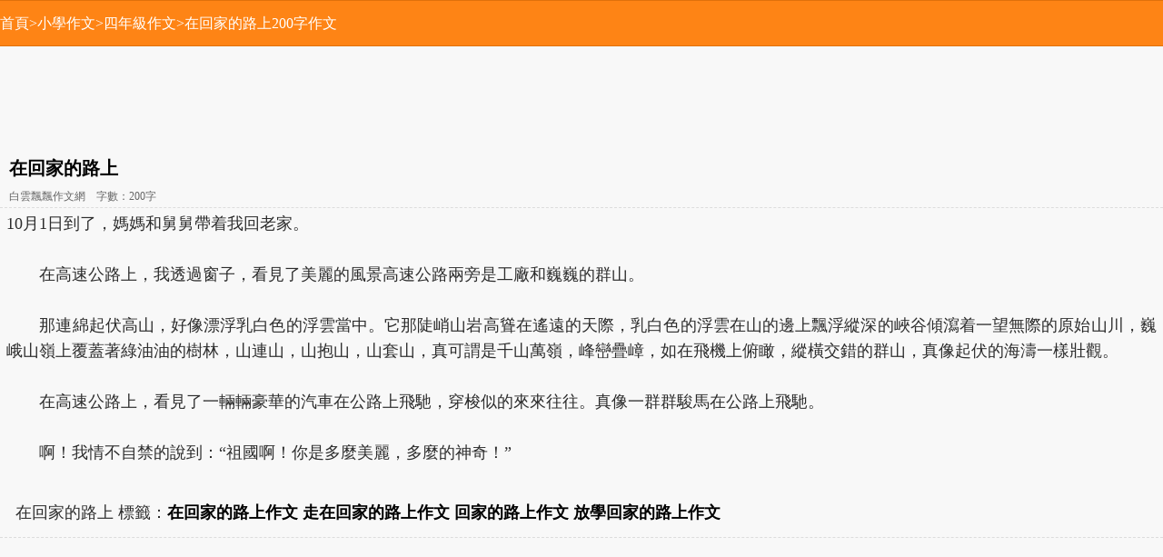

--- FILE ---
content_type: text/html
request_url: https://wap.baiyunpiaopiao.com/zuowen/xiaoxue/sinianji/133493.shtml
body_size: 3909
content:
<!DOCTYPE HTML>
<html>
<head>
<meta charset="UTF-8" />
<meta name="viewport" content="width=device-width, initial-scale=1.0, minimum-scale=1.0, maximum-scale=1.0, user-scalable=no">
<title>在回家的路上作文200字</title>
<meta name="keywords" content="在回家的路上 200字作文 在回家的路上作文200字" />
<meta name="description" content="在回家的路上 200字作文 在回家的路上 在回家的路上作文200字 10月1日到了，媽媽和舅舅帶着我回老家。在高速公路上，我透過窗子，看見了美麗的風景高速公路兩旁是工廠和巍巍的群山。那連綿起伏高山，好像漂浮乳白色的浮雲當中。它那" />
<meta property="og:type" content="article" />
<meta property="og:site_name" content="白雲飄飄網" />
<meta property="og:title" content="在回家的路上作文200字" />
<meta property="og:description" content="10月1日到了，媽媽和舅舅帶着我回老家。在高速公路上，我透過窗子，看見了美麗的風景高速公路兩旁是工廠和巍巍的群山。那連綿起伏高山，好像漂浮乳白色的浮雲當中。它那" />
<meta property="og:url" content="https://wap.baiyunpiaopiao.com/zuowen/xiaoxue/sinianji/133493.shtml" />
<meta itemprop="name" content="在回家的路上作文200字" />
<meta itemprop="description" content="10月1日到了，媽媽和舅舅帶着我回老家。在高速公路上，我透過窗子，看見了美麗的風景高速公路兩旁是工廠和巍巍的群山。那連綿起伏高山，好像漂浮乳白色的浮雲當中。它那" />
<meta itemprop="url" content="https://wap.baiyunpiaopiao.com/zuowen/xiaoxue/sinianji/133493.shtml" />
<meta itemprop="uploadDate" content="2015-02-15 17:47:10" />
<link href="https://jib.baiyunpiaopiao.com/m/css/base.css" rel="stylesheet" type="text/css" />
<link href="https://jib.baiyunpiaopiao.com/m/css/content.css" rel="stylesheet" />
<script src="https://jib.baiyunpiaopiao.com/jquery.min.js"></script>
<script src="https://jib.baiyunpiaopiao.com/m/images/big5_mm.js" charset="utf-8"></script>
<link rel="canonical" href="https://big5.baiyunpiaopiao.com/zuowen/xiaoxue/sinianji/133493.shtml" />
</head>
<body>
    <header class="header_path">
        <div class="path">
            <a href="/">首頁</a>&gt;<a href="/zuowen/xiaoxue/">小學作文</a>&gt;<a href="/zuowen/xiaoxue/sinianji/">四年級作文</a>&gt;在回家的路上200字作文
        </div>
    </header>
<script type="text/javascript">m("shang1");</script>
    <section class="newsinfo_main">
		<hgroup class="articleTitle">
			<h1>在回家的路上</h1>
			<p>白雲飄飄作文網　字數：200字</p>
		</hgroup>
<script type="text/javascript">m("shang2");</script>
		<article id='endtext' class="articleContent">
			10月1日到了，媽媽和舅舅帶着我回老家。　<br><br>　　在高速公路上，我透過窗子，看見了美麗的風景高速公路兩旁是工廠和巍巍的群山。　<br><br>　　那連綿起伏高山，好像漂浮乳白色的浮雲當中。它那陡峭山岩高聳在遙遠的天際，乳白色的浮雲在山的邊上飄浮縱深的峽谷傾瀉着一望無際的原始山川，巍峨山嶺上覆蓋著綠油油的樹林，山連山，山抱山，山套山，真可謂是千山萬嶺，峰巒疊嶂，如在飛機上俯瞰，縱橫交錯的群山，真像起伏的海濤一樣壯觀。　<br><br>　　在高速公路上，看見了一輛輛豪華的汽車在公路上飛馳，穿梭似的來來往往。真像一群群駿馬在公路上飛馳。　<br><br>　　啊！我情不自禁的說到：“祖國啊！你是多麼美麗，多麼的神奇！”<br><br><p>在回家的路上 標籤：<a href='/special/mhuiynu.shtml'><b>在回家的路上作文</b></a> <a href='/special/fj950uc.shtml'><b>走在回家的路上作文</b></a> <a href='/special/8b1v1l5.shtml'><b>回家的路上作文</b></a> <a href='/special/81t4ayy.shtml'><b>放學回家的路上作文</b></a> </p>
		</article>
<script type="text/javascript">m("xia1");</script>
        <aside class="articleRelated mt2">
            <h2>在回家的路上 作文推薦</h2>
            <ul class="list">
               <li><a href='/zuowen/xiaoxue/wunianji/133515.shtml'><h3>走在回家的路上600字</h3></a><p>&ldquo;叮鈴鈴&hellip;&hellip;&rdquo;清脆的放學鈴聲響了起來，我背起沉甸甸的書包，漫步經心的走在回家的&rdquo;路上&helli</p></li><li><a href='/zuowen/xiaoxue/ernianji/133494.shtml'><h3>在回家的路上200字</h3></a><p>六月天如同娃娃臉，說變就變。中午天還是烈日炎炎，下午就電閃雷鳴，狂風大作。在回家的路上，塵土被風颳得漫天飛舞；就連樹枝也隨着風向大幅度地左右搖擺着；撒落在地上的</p></li><script type='text/javascript'>m('xinxiliu');</script><li><a href='/zuowen/xiaoxue/sinianji/133495.shtml'><h3>在回家的路上450字</h3></a><p>在回家的路上，天灰濛濛的，還下起了一點點小雨。兩隻小貓從路邊經過。它們倆剛走到馬路中央，一輛大卡車飛速奔馳着向其中一隻小貓駛去。“轟”一聲炸雷嚇得我閉緊了雙眼。</p></li><li><a href='/zuowen/xiaoxue/sinianji/133493.shtml'><h3>在回家的路上200字</h3></a><p>10月1日到了，媽媽和舅舅帶着我回老家。在高速公路上，我透過窗子，看見了美麗的風景高速公路兩旁是工廠和巍巍的群山。那連綿起伏高山，好像漂浮乳白色的浮雲當中。它那</p></li><li><a href='/zuowen/xiaoxue/wunianji/133517.shtml'><h3>走在回家的路上...200字</h3></a><p>傍晚，雖然天空下着毛毛細雨，但是，心情不會因天氣而惡劣的。看，那晶瑩剔透的雨珠，在綠葉上跳舞。聽，活潑頑皮的小雨珠盡情灑在大地母親的懷裡，唱出清脆的歌聲。詩情畫</p></li><script type='text/javascript'>m('xinxiliu');</script><li><a href='/zuowen/xiaoxue/wunianji/133518.shtml'><h3>走在回家的路上...（1）200字</h3></a><p>今天傍晚，我乘着爸爸的車回家。我發現，雨後的天特別藍，金燦燦的太陽公公在雲堆的懷裡甜睡着。雲堆中出現各種各樣的形狀，有發怒的獅子，有可愛的小白兔，有溫柔的綿羊，</p></li><li><a href='/zuowen/chuzhong/chuer/133489.shtml'><h3>我在回家的路上200字</h3></a><p>我在回家的路上我在通往家的路上我看到了熟悉微茫的夕陽紅色暈染了蒼白的天空我興奮到就要窒息枯瘦的柳枝垂下來撫摸我的眼帘天空突然下起小雨軟濕的雨珠親吻我的額頭我回來</p></li><li><a href='/zuowen/chuzhong/chusan/133514.shtml'><h3>走在回家的路上600字</h3></a><p>“真的，明天下午就能回家嗎？好期待１“就是，好想回家１……餐桌上，同學們紛紛議論着，一張張小臉上流露的是對回家的期盼與喜悅，只有我，低頭坐在角落裡，筷子戳着碗里</p></li><li><a href='/zuowen/gaozhong/gaoer/133516.shtml'><h3>走在回家的路上500字</h3></a><p>屬於我們的，小小的幸福。——題記家，一個由父母為我們構築的溫馨的港灣，一個能夠讓我們的心稍作休憩的地方。無論何時何地，家的大門永遠為我們敞開，永遠將我們溫暖。有</p></li><li><a href='/list/rpbom3h.shtml'><b>在回家的路上作文大全</b></a></li><li><a href='/list/y5wippo.shtml'><b>走在回家的路上作文大全</b></a></li><li><a href='/zuowen/xiaoxue/sinianji/133492.shtml'>在放學回家的路上400字</a></li><li><a href='/zuowen/xiaoxue/sinianji/133491.shtml'>在放學回家的路上400字</a></li><li><a href='/zuowen/xiaoxue/sinianji/133490.shtml'>在放學回家的路上400字</a></li><li><a href='/zuowen/xiaoxue/sinianji/133484.shtml'>回家的路上450字</a></li><li><a href='/zuowen/xiaoxue/sinianji/133483.shtml'>回家的路上400字</a></li><li><a href='/zuowen/xiaoxue/sinianji/133479.shtml'>回家的路上200字</a></li><li><a href='/zuowen/xiaoxue/sinianji/133478.shtml'>回家的路上300字</a></li><li><a href='/zuowen/xiaoxue/sinianji/133464.shtml'>放學回家的路上200字</a></li><li><a href='/special/gwwnexc.shtml'>學做菜作文</a> <a href='/special/6yipdd5.shtml'>老黃牛作文</a> </li><li><a href='/special/d9dy87i.shtml'>美麗的夕陽作文</a> <a href='/special/vscd1eh.shtml'>心淚作文</a> </li><li><a href='/special/2i3nm02.shtml'>螞蟻搬食物作文</a> <a href='/special/stz74ny.shtml'>倒霉事件作文</a> </li><li><a href='/special/w27r1za.shtml'>隨行作文</a> <a href='/special/nlpeaf1.shtml'>冷淡作文</a> </li><li><a href='/special/o8l7n19.shtml'>游三國作文</a> <a href='/special/5uds2by.shtml'>咱家作文</a> </li><li><a href='/special/cirboaq.shtml'>獵人作文</a> </li><li><a href='/zt/3136.shtml'>權力作文</a></li><li><a href='/zt/7176.shtml'>櫻花祭作文</a></li><li><a href='/zt/6888.shtml'>橙子作文500字</a></li><li><a href='/zt/10713.shtml'>淚流作文</a></li><li><a href='/zt/8342.shtml'>可愛的秋天作文</a></li><li><a href='/list/9pdetcf.shtml'>高三作文700字</a> <a href='/list/dcviulo.shtml'>頂嘴作文</a> </li><li><a href='/list/jt1oc4u.shtml'>20年後的家鄉作文500字</a> <a href='/list/gs3tj3i.shtml'>《匆匆》作文800字</a> </li><li><a href='/list/m42pygg.shtml'>手掌作文600字</a> <a href='/list/8nsxiqq.shtml'>我喜歡的美作文</a> </li><li><a href='/list/oc5ib6f.shtml'>童話故事作文200字</a> <a href='/list/edg7271.shtml'>沉醉作文1000字</a> </li><li><a href='/list/hc0ht4i.shtml'>外婆家作文450字</a> <a href='/list/bh5n2m4.shtml'>莫名其妙作文</a> </li><li><a href='/list/cadvmlg.shtml'>假如我是一棵樹作文100字</a> </li>
            </ul>
        </aside>
    </section>
<script type="text/javascript">m("xia2");</script>
    <footer class="sub_footer">
        <p><a href='/'>白雲飄飄網</a></p>
        <p>wap.baiyunpiaopiao.com</p>
    </footer>
<script defer src="https://static.cloudflareinsights.com/beacon.min.js/vcd15cbe7772f49c399c6a5babf22c1241717689176015" integrity="sha512-ZpsOmlRQV6y907TI0dKBHq9Md29nnaEIPlkf84rnaERnq6zvWvPUqr2ft8M1aS28oN72PdrCzSjY4U6VaAw1EQ==" data-cf-beacon='{"version":"2024.11.0","token":"6e34a4510a704dd2b8d9cc56eab1a933","r":1,"server_timing":{"name":{"cfCacheStatus":true,"cfEdge":true,"cfExtPri":true,"cfL4":true,"cfOrigin":true,"cfSpeedBrain":true},"location_startswith":null}}' crossorigin="anonymous"></script>
</body>
</html>

--- FILE ---
content_type: text/html; charset=utf-8
request_url: https://www.google.com/recaptcha/api2/aframe
body_size: 270
content:
<!DOCTYPE HTML><html><head><meta http-equiv="content-type" content="text/html; charset=UTF-8"></head><body><script nonce="Mf6TJOmazFJBvVCLxQw7Xg">/** Anti-fraud and anti-abuse applications only. See google.com/recaptcha */ try{var clients={'sodar':'https://pagead2.googlesyndication.com/pagead/sodar?'};window.addEventListener("message",function(a){try{if(a.source===window.parent){var b=JSON.parse(a.data);var c=clients[b['id']];if(c){var d=document.createElement('img');d.src=c+b['params']+'&rc='+(localStorage.getItem("rc::a")?sessionStorage.getItem("rc::b"):"");window.document.body.appendChild(d);sessionStorage.setItem("rc::e",parseInt(sessionStorage.getItem("rc::e")||0)+1);localStorage.setItem("rc::h",'1769011468543');}}}catch(b){}});window.parent.postMessage("_grecaptcha_ready", "*");}catch(b){}</script></body></html>